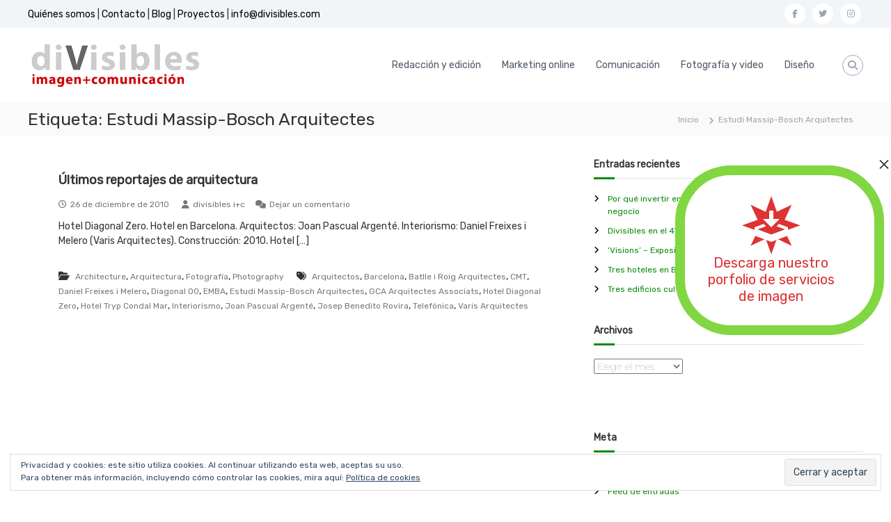

--- FILE ---
content_type: text/html; charset=utf-8
request_url: https://www.google.com/recaptcha/api2/aframe
body_size: 266
content:
<!DOCTYPE HTML><html><head><meta http-equiv="content-type" content="text/html; charset=UTF-8"></head><body><script nonce="6QLYMhejCTAax-i90Fl12Q">/** Anti-fraud and anti-abuse applications only. See google.com/recaptcha */ try{var clients={'sodar':'https://pagead2.googlesyndication.com/pagead/sodar?'};window.addEventListener("message",function(a){try{if(a.source===window.parent){var b=JSON.parse(a.data);var c=clients[b['id']];if(c){var d=document.createElement('img');d.src=c+b['params']+'&rc='+(localStorage.getItem("rc::a")?sessionStorage.getItem("rc::b"):"");window.document.body.appendChild(d);sessionStorage.setItem("rc::e",parseInt(sessionStorage.getItem("rc::e")||0)+1);localStorage.setItem("rc::h",'1769145917995');}}}catch(b){}});window.parent.postMessage("_grecaptcha_ready", "*");}catch(b){}</script></body></html>

--- FILE ---
content_type: text/css
request_url: https://divisibles.com/wp-content/uploads/siteorigin-widgets/sow-features-default-f608bf1ffe1c.css?ver=f45d63b9aa25449b48ed73aac1b24ffe
body_size: 397
content:
.so-widget-sow-features-default-f608bf1ffe1c .sow-features-list {
  display: flex;
  flex-wrap: wrap;
  gap: 25px 25px;
  list-style: none;
  margin: 0;
  padding: 0;
}
.so-widget-sow-features-default-f608bf1ffe1c .sow-features-list .sow-features-feature {
  -ms-box-sizing: border-box;
  -moz-box-sizing: border-box;
  -webkit-box-sizing: border-box;
  box-sizing: border-box;
  margin: 0;
  position: relative;
}
@media (min-width: 780px) {
  .so-widget-sow-features-default-f608bf1ffe1c .sow-features-list .sow-features-feature:nth-of-type(2n + 1) {
    padding-left: 0;
  }
  .so-widget-sow-features-default-f608bf1ffe1c .sow-features-list .sow-features-feature:nth-of-type(2n) {
    padding-right: 0;
  }
}
.so-widget-sow-features-default-f608bf1ffe1c .sow-features-list .sow-features-feature.sow-icon-container-position-top {
  text-align: center;
}
.so-widget-sow-features-default-f608bf1ffe1c .sow-features-list .sow-features-feature.sow-icon-container-position-top .sow-icon-container {
  margin-bottom: 10px;
  margin: 0 auto 10px;
}
.so-widget-sow-features-default-f608bf1ffe1c .sow-features-list .sow-features-feature.sow-icon-container-position-right {
  align-items: flex-start;
}
.so-widget-sow-features-default-f608bf1ffe1c .sow-features-list .sow-features-feature.sow-icon-container-position-right .sow-icon-container {
  margin-right: 10px;
}
.so-widget-sow-features-default-f608bf1ffe1c .sow-features-list .sow-features-feature.sow-icon-container-position-left {
  align-items: flex-start;
}
.so-widget-sow-features-default-f608bf1ffe1c .sow-features-list .sow-features-feature.sow-icon-container-position-left .sow-icon-container {
  margin-left: 10px;
}
.so-widget-sow-features-default-f608bf1ffe1c .sow-features-list .sow-features-feature.sow-icon-container-position-bottom {
  align-items: center;
  text-align: center;
}
.so-widget-sow-features-default-f608bf1ffe1c .sow-features-list .sow-features-feature.sow-icon-container-position-bottom .sow-icon-container {
  margin-top: 10px;
}
.so-widget-sow-features-default-f608bf1ffe1c .sow-features-list .sow-features-feature .sow-features-feature-right-left-container {
  display: flex;
  flex-direction: inherit;
  width: 100%;
  align-items: center;
}
.so-widget-sow-features-default-f608bf1ffe1c .sow-features-list .sow-features-feature .sow-features-feature-right-left-container .textwidget {
  width: 100%;
}
.so-widget-sow-features-default-f608bf1ffe1c .sow-features-list .sow-features-feature .sow-icon-container {
  font-size: 48px;
  height: 48px;
  text-decoration: none;
  width: 48px;
  flex: 0 0 48px;
}
.so-widget-sow-features-default-f608bf1ffe1c .sow-features-list .sow-features-feature .sow-icon-container:not(.sow-container-none) [class^="sow-icon-"],
.so-widget-sow-features-default-f608bf1ffe1c .sow-features-list .sow-features-feature .sow-icon-container .sow-icon-image {
  align-items: center;
  color: #fff;
  display: flex;
  height: 48px;
  justify-content: center;
  position: absolute;
  text-decoration: none;
  top: 0;
  width: 48px;
  background-size: contain;
  background-position: center;
  background-repeat: no-repeat;
}
.so-widget-sow-features-default-f608bf1ffe1c .sow-features-list .sow-features-feature h5 {
  margin: 1em 0;
}
.so-widget-sow-features-default-f608bf1ffe1c .sow-features-list .sow-features-feature h5 a {
  color: inherit;
  text-decoration: none;
}
.so-widget-sow-features-default-f608bf1ffe1c .sow-features-list .sow-features-feature h5 a:hover {
  text-decoration: underline;
}
.so-widget-sow-features-default-f608bf1ffe1c .sow-features-list .sow-features-feature p.sow-more-text a {
  color: inherit;
  font-weight: 500;
  text-decoration: none;
}
.so-widget-sow-features-default-f608bf1ffe1c .sow-features-list .sow-features-feature p.sow-more-text a:hover {
  text-decoration: underline;
}
.so-widget-sow-features-default-f608bf1ffe1c .sow-features-list .sow-features-feature p:last-child {
  margin-bottom: 0;
}
.so-widget-sow-features-default-f608bf1ffe1c .sow-features-list .sow-features-feature .sow-features-feature-title {
  color: #ffffff;
  
  
}
.so-widget-sow-features-default-f608bf1ffe1c .sow-features-list .sow-features-feature p.sow-more-text a {
  color: inherit;
  font-weight: 500;
  text-decoration: none;
}
.so-widget-sow-features-default-f608bf1ffe1c .sow-features-list .sow-features-feature p.sow-more-text a:hover {
  text-decoration: underline;
}
@media (max-width: 780px) {
  .so-widget-sow-features-default-f608bf1ffe1c .sow-features-list {
    gap: 25px;
  }
  .so-widget-sow-features-default-f608bf1ffe1c .sow-features-list.sow-features-responsive .sow-features-feature {
    flex-direction: row !important;
    justify-content: center;
  }
  .so-widget-sow-features-default-f608bf1ffe1c .sow-features-list.sow-features-responsive .sow-icon-container-position-top,
  .so-widget-sow-features-default-f608bf1ffe1c .sow-features-list.sow-features-responsive .sow-icon-container-position-right,
  .so-widget-sow-features-default-f608bf1ffe1c .sow-features-list.sow-features-responsive .sow-icon-container-position-left {
    flex-direction: column !important;
  }
  .so-widget-sow-features-default-f608bf1ffe1c .sow-features-list.sow-features-responsive .sow-icon-container-position-bottom {
    flex-direction: column-reverse !important;
  }
  .so-widget-sow-features-default-f608bf1ffe1c .sow-features-list.sow-features-responsive .sow-features-feature {
    width: 100% !important;
  }
  .so-widget-sow-features-default-f608bf1ffe1c .sow-features-list.sow-features-responsive .sow-features-feature-content,
  .so-widget-sow-features-default-f608bf1ffe1c .sow-features-list.sow-features-responsive .sow-features-feature-title,
  .so-widget-sow-features-default-f608bf1ffe1c .sow-features-list.sow-features-responsive .sow-more-text {
    text-align: center;
  }
  .so-widget-sow-features-default-f608bf1ffe1c .sow-features-list.sow-features-responsive .sow-icon-container-position-left .sow-icon-container,
  .so-widget-sow-features-default-f608bf1ffe1c .sow-features-list.sow-features-responsive .sow-icon-container-position-right .sow-icon-container {
    display: flex;
    justify-content: center;
    width: 100%;
  }
  .so-widget-sow-features-default-f608bf1ffe1c .sow-features-list.sow-features-responsive .sow-icon-container-position-left .sow-icon-container {
    margin-left: 0;
  }
  .so-widget-sow-features-default-f608bf1ffe1c .sow-features-list.sow-features-responsive .sow-icon-container-position-right .sow-icon-container {
    margin-right: 0;
  }
}

--- FILE ---
content_type: text/css
request_url: https://divisibles.com/wp-content/uploads/siteorigin-widgets/sow-features-default-b75ab33367a6-281.css?ver=f45d63b9aa25449b48ed73aac1b24ffe
body_size: 447
content:
.so-widget-sow-features-default-b75ab33367a6-281 .sow-features-list {
  display: flex;
  flex-wrap: wrap;
  gap: 25px 25px;
  list-style: none;
  margin: 0;
  padding: 0;
}
.so-widget-sow-features-default-b75ab33367a6-281 .sow-features-list .sow-features-feature {
  -ms-box-sizing: border-box;
  -moz-box-sizing: border-box;
  -webkit-box-sizing: border-box;
  box-sizing: border-box;
  margin: 0;
  position: relative;
}
@media (min-width: 780px) {
  .so-widget-sow-features-default-b75ab33367a6-281 .sow-features-list .sow-features-feature:nth-of-type(1n + 1) {
    padding-left: 0;
  }
  .so-widget-sow-features-default-b75ab33367a6-281 .sow-features-list .sow-features-feature:nth-of-type(1n) {
    padding-right: 0;
  }
}
.so-widget-sow-features-default-b75ab33367a6-281 .sow-features-list .sow-features-feature.sow-icon-container-position-top {
  text-align: center;
}
.so-widget-sow-features-default-b75ab33367a6-281 .sow-features-list .sow-features-feature.sow-icon-container-position-top .sow-icon-container {
  margin-bottom: 10px;
}
.so-widget-sow-features-default-b75ab33367a6-281 .sow-features-list .sow-features-feature.sow-icon-container-position-right {
  align-items: flex-start;
}
.so-widget-sow-features-default-b75ab33367a6-281 .sow-features-list .sow-features-feature.sow-icon-container-position-right .sow-icon-container {
  margin-right: 10px;
}
.so-widget-sow-features-default-b75ab33367a6-281 .sow-features-list .sow-features-feature.sow-icon-container-position-left {
  align-items: flex-start;
}
.so-widget-sow-features-default-b75ab33367a6-281 .sow-features-list .sow-features-feature.sow-icon-container-position-left .sow-icon-container {
  margin-left: 10px;
}
.so-widget-sow-features-default-b75ab33367a6-281 .sow-features-list .sow-features-feature.sow-icon-container-position-bottom {
  align-items: center;
  text-align: center;
}
.so-widget-sow-features-default-b75ab33367a6-281 .sow-features-list .sow-features-feature.sow-icon-container-position-bottom .sow-icon-container {
  margin-top: 10px;
}
.so-widget-sow-features-default-b75ab33367a6-281 .sow-features-list .sow-features-feature.sow-icon-container-position-top .sow-icon-container,
.so-widget-sow-features-default-b75ab33367a6-281 .sow-features-list .sow-features-feature.sow-icon-container-position-bottom .sow-icon-container {
  margin: auto;
}
.so-widget-sow-features-default-b75ab33367a6-281 .sow-features-list .sow-features-feature .sow-features-feature-right-left-container {
  display: flex;
  flex-direction: inherit;
  width: 100%;
  align-items: center;
}
.so-widget-sow-features-default-b75ab33367a6-281 .sow-features-list .sow-features-feature .sow-features-feature-right-left-container .textwidget {
  width: 100%;
}
.so-widget-sow-features-default-b75ab33367a6-281 .sow-features-list .sow-features-feature .sow-icon-container {
  font-size: 84px;
  height: 84px;
  text-decoration: none;
  width: 84px;
  flex: 0 0 84px;
}
.so-widget-sow-features-default-b75ab33367a6-281 .sow-features-list .sow-features-feature .sow-icon-container:not(.sow-container-none) [class^="sow-icon-"],
.so-widget-sow-features-default-b75ab33367a6-281 .sow-features-list .sow-features-feature .sow-icon-container .sow-icon-image {
  align-items: center;
  color: #fff;
  display: flex;
  height: 84px;
  justify-content: center;
  position: absolute;
  text-decoration: none;
  top: 0;
  width: 84px;
  background-size: 48px 48px;
  background-position: center;
  background-repeat: no-repeat;
}
.so-widget-sow-features-default-b75ab33367a6-281 .sow-features-list .sow-features-feature h5 {
  margin: 1em 0;
}
.so-widget-sow-features-default-b75ab33367a6-281 .sow-features-list .sow-features-feature h5 a {
  color: inherit;
  text-decoration: none;
}
.so-widget-sow-features-default-b75ab33367a6-281 .sow-features-list .sow-features-feature h5 a:hover {
  text-decoration: underline;
}
.so-widget-sow-features-default-b75ab33367a6-281 .sow-features-list .sow-features-feature p.sow-more-text a {
  color: inherit;
  font-weight: 500;
  text-decoration: none;
}
.so-widget-sow-features-default-b75ab33367a6-281 .sow-features-list .sow-features-feature p.sow-more-text a:hover {
  text-decoration: underline;
}
.so-widget-sow-features-default-b75ab33367a6-281 .sow-features-list .sow-features-feature p:last-child {
  margin-bottom: 0;
}
.so-widget-sow-features-default-b75ab33367a6-281 .sow-features-list .sow-features-feature p.sow-more-text {
  color: #dd3333;
  font-size: 20px;
  
}
.so-widget-sow-features-default-b75ab33367a6-281 .sow-features-list .sow-features-feature p.sow-more-text a {
  color: inherit;
  font-weight: 500;
  text-decoration: none;
}
.so-widget-sow-features-default-b75ab33367a6-281 .sow-features-list .sow-features-feature p.sow-more-text a:hover {
  text-decoration: underline;
}
@media (max-width: 780px) {
  .so-widget-sow-features-default-b75ab33367a6-281 .sow-features-list {
    gap: 25px;
  }
  .so-widget-sow-features-default-b75ab33367a6-281 .sow-features-list.sow-features-responsive .sow-features-feature {
    flex-direction: row !important;
    justify-content: center;
  }
  .so-widget-sow-features-default-b75ab33367a6-281 .sow-features-list.sow-features-responsive .sow-icon-container-position-top,
  .so-widget-sow-features-default-b75ab33367a6-281 .sow-features-list.sow-features-responsive .sow-icon-container-position-right,
  .so-widget-sow-features-default-b75ab33367a6-281 .sow-features-list.sow-features-responsive .sow-icon-container-position-left {
    flex-direction: column !important;
  }
  .so-widget-sow-features-default-b75ab33367a6-281 .sow-features-list.sow-features-responsive .sow-icon-container-position-bottom {
    flex-direction: column-reverse !important;
  }
  .so-widget-sow-features-default-b75ab33367a6-281 .sow-features-list.sow-features-responsive .sow-features-feature {
    width: 100% !important;
  }
  .so-widget-sow-features-default-b75ab33367a6-281 .sow-features-list.sow-features-responsive .sow-features-feature-content,
  .so-widget-sow-features-default-b75ab33367a6-281 .sow-features-list.sow-features-responsive .sow-features-feature-title,
  .so-widget-sow-features-default-b75ab33367a6-281 .sow-features-list.sow-features-responsive .sow-more-text {
    text-align: center;
  }
  .so-widget-sow-features-default-b75ab33367a6-281 .sow-features-list.sow-features-responsive .sow-icon-container-position-left .sow-icon-container,
  .so-widget-sow-features-default-b75ab33367a6-281 .sow-features-list.sow-features-responsive .sow-icon-container-position-right .sow-icon-container {
    display: flex;
    justify-content: center;
    width: 100%;
  }
  .so-widget-sow-features-default-b75ab33367a6-281 .sow-features-list.sow-features-responsive .sow-icon-container-position-left .sow-icon-container {
    margin-left: 0;
  }
  .so-widget-sow-features-default-b75ab33367a6-281 .sow-features-list.sow-features-responsive .sow-icon-container-position-right .sow-icon-container {
    margin-right: 0;
  }
}

--- FILE ---
content_type: text/css
request_url: https://divisibles.com/wp-content/uploads/siteorigin-widgets/sow-features-default-02ba79849857.css?ver=f45d63b9aa25449b48ed73aac1b24ffe
body_size: 522
content:
.so-widget-sow-features-default-02ba79849857 .sow-features-list {
  display: flex;
  flex-wrap: wrap;
  gap: 25px 25px;
  list-style: none;
  margin: 0;
  padding: 0;
}
.so-widget-sow-features-default-02ba79849857 .sow-features-list .sow-features-feature {
  -ms-box-sizing: border-box;
  -moz-box-sizing: border-box;
  -webkit-box-sizing: border-box;
  box-sizing: border-box;
  margin: 0;
  position: relative;
}
@media (min-width: 780px) {
  .so-widget-sow-features-default-02ba79849857 .sow-features-list .sow-features-feature:nth-of-type(2n + 1) {
    padding-left: 0;
  }
  .so-widget-sow-features-default-02ba79849857 .sow-features-list .sow-features-feature:nth-of-type(2n) {
    padding-right: 0;
  }
}
.so-widget-sow-features-default-02ba79849857 .sow-features-list .sow-features-feature.sow-icon-container-position-top {
  text-align: center;
}
.so-widget-sow-features-default-02ba79849857 .sow-features-list .sow-features-feature.sow-icon-container-position-top .sow-icon-container {
  margin-bottom: 10px;
  margin: 0 auto 10px;
}
.so-widget-sow-features-default-02ba79849857 .sow-features-list .sow-features-feature.sow-icon-container-position-right {
  align-items: flex-start;
}
.so-widget-sow-features-default-02ba79849857 .sow-features-list .sow-features-feature.sow-icon-container-position-right .sow-icon-container {
  margin-right: 10px;
}
.so-widget-sow-features-default-02ba79849857 .sow-features-list .sow-features-feature.sow-icon-container-position-left {
  align-items: flex-start;
}
.so-widget-sow-features-default-02ba79849857 .sow-features-list .sow-features-feature.sow-icon-container-position-left .sow-icon-container {
  margin-left: 10px;
}
.so-widget-sow-features-default-02ba79849857 .sow-features-list .sow-features-feature.sow-icon-container-position-bottom {
  align-items: center;
  text-align: center;
}
.so-widget-sow-features-default-02ba79849857 .sow-features-list .sow-features-feature.sow-icon-container-position-bottom .sow-icon-container {
  margin-top: 10px;
}
.so-widget-sow-features-default-02ba79849857 .sow-features-list .sow-features-feature .sow-features-feature-right-left-container {
  display: flex;
  flex-direction: inherit;
  width: 100%;
  align-items: center;
}
.so-widget-sow-features-default-02ba79849857 .sow-features-list .sow-features-feature .sow-features-feature-right-left-container .textwidget {
  width: 100%;
}
.so-widget-sow-features-default-02ba79849857 .sow-features-list .sow-features-feature .sow-icon-container {
  font-size: 48px;
  height: 48px;
  text-decoration: none;
  width: 48px;
  flex: 0 0 48px;
}
.so-widget-sow-features-default-02ba79849857 .sow-features-list .sow-features-feature .sow-icon-container:not(.sow-container-none) [class^="sow-icon-"],
.so-widget-sow-features-default-02ba79849857 .sow-features-list .sow-features-feature .sow-icon-container .sow-icon-image {
  align-items: center;
  color: #fff;
  display: flex;
  height: 48px;
  justify-content: center;
  position: absolute;
  text-decoration: none;
  top: 0;
  width: 48px;
  background-size: contain;
  background-position: center;
  background-repeat: no-repeat;
}
.so-widget-sow-features-default-02ba79849857 .sow-features-list .sow-features-feature h4 {
  margin: 1em 0;
}
.so-widget-sow-features-default-02ba79849857 .sow-features-list .sow-features-feature h4 a {
  color: inherit;
  text-decoration: none;
}
.so-widget-sow-features-default-02ba79849857 .sow-features-list .sow-features-feature h4 a:hover {
  text-decoration: underline;
}
.so-widget-sow-features-default-02ba79849857 .sow-features-list .sow-features-feature p.sow-more-text a {
  color: inherit;
  font-weight: 500;
  text-decoration: none;
}
.so-widget-sow-features-default-02ba79849857 .sow-features-list .sow-features-feature p.sow-more-text a:hover {
  text-decoration: underline;
}
.so-widget-sow-features-default-02ba79849857 .sow-features-list .sow-features-feature p:last-child {
  margin-bottom: 0;
}
.so-widget-sow-features-default-02ba79849857 .sow-features-list .sow-features-feature .sow-features-feature-title {
  color: #ffffff;
  
  
}
.so-widget-sow-features-default-02ba79849857 .sow-features-list .sow-features-feature p.sow-more-text a {
  color: inherit;
  font-weight: 500;
  text-decoration: none;
}
.so-widget-sow-features-default-02ba79849857 .sow-features-list .sow-features-feature p.sow-more-text a:hover {
  text-decoration: underline;
}
@media (max-width: 780px) {
  .so-widget-sow-features-default-02ba79849857 .sow-features-list {
    gap: 25px;
  }
  .so-widget-sow-features-default-02ba79849857 .sow-features-list.sow-features-responsive .sow-features-feature {
    flex-direction: row !important;
    justify-content: center;
  }
  .so-widget-sow-features-default-02ba79849857 .sow-features-list.sow-features-responsive .sow-icon-container-position-top,
  .so-widget-sow-features-default-02ba79849857 .sow-features-list.sow-features-responsive .sow-icon-container-position-right,
  .so-widget-sow-features-default-02ba79849857 .sow-features-list.sow-features-responsive .sow-icon-container-position-left {
    flex-direction: column !important;
  }
  .so-widget-sow-features-default-02ba79849857 .sow-features-list.sow-features-responsive .sow-icon-container-position-bottom {
    flex-direction: column-reverse !important;
  }
  .so-widget-sow-features-default-02ba79849857 .sow-features-list.sow-features-responsive .sow-features-feature {
    width: 100% !important;
  }
  .so-widget-sow-features-default-02ba79849857 .sow-features-list.sow-features-responsive .sow-features-feature-content,
  .so-widget-sow-features-default-02ba79849857 .sow-features-list.sow-features-responsive .sow-features-feature-title,
  .so-widget-sow-features-default-02ba79849857 .sow-features-list.sow-features-responsive .sow-more-text {
    text-align: center;
  }
  .so-widget-sow-features-default-02ba79849857 .sow-features-list.sow-features-responsive .sow-icon-container-position-left .sow-icon-container,
  .so-widget-sow-features-default-02ba79849857 .sow-features-list.sow-features-responsive .sow-icon-container-position-right .sow-icon-container {
    display: flex;
    justify-content: center;
    width: 100%;
  }
  .so-widget-sow-features-default-02ba79849857 .sow-features-list.sow-features-responsive .sow-icon-container-position-left .sow-icon-container {
    margin-left: 0;
  }
  .so-widget-sow-features-default-02ba79849857 .sow-features-list.sow-features-responsive .sow-icon-container-position-right .sow-icon-container {
    margin-right: 0;
  }
}